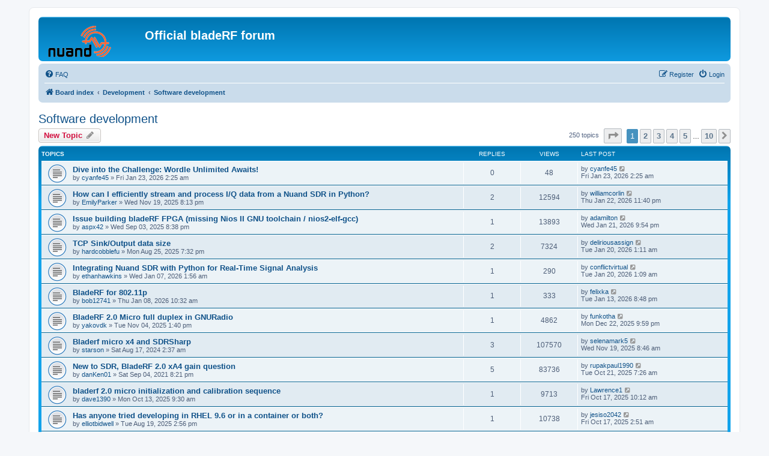

--- FILE ---
content_type: text/html; charset=UTF-8
request_url: https://nuand.com/forums/viewforum.php?f=5&sid=b8d750203032f07f285df9731aeb21d9
body_size: 8156
content:
<!DOCTYPE html>
<html dir="ltr" lang="en-gb">
<head>
<meta charset="utf-8" />
<meta http-equiv="X-UA-Compatible" content="IE=edge">
<meta name="viewport" content="width=device-width, initial-scale=1" />

<title>Software development - Official bladeRF forum</title>

	<link rel="alternate" type="application/atom+xml" title="Feed - Official bladeRF forum" href="/forums/app.php/feed?sid=07b800343c33c240631ed4bbfbe8b5e6">			<link rel="alternate" type="application/atom+xml" title="Feed - New Topics" href="/forums/app.php/feed/topics?sid=07b800343c33c240631ed4bbfbe8b5e6">		<link rel="alternate" type="application/atom+xml" title="Feed - Forum - Software development" href="/forums/app.php/feed/forum/5?sid=07b800343c33c240631ed4bbfbe8b5e6">		
	<link rel="canonical" href="https://nuand.com/forums/viewforum.php?f=5">

<!--
	phpBB style name: prosilver
	Based on style:   prosilver (this is the default phpBB3 style)
	Original author:  Tom Beddard ( http://www.subBlue.com/ )
	Modified by:
-->

<link href="./assets/css/font-awesome.min.css?assets_version=42" rel="stylesheet">
<link href="./styles/prosilver/theme/stylesheet.css?assets_version=42" rel="stylesheet">
<link href="./styles/prosilver/theme/en/stylesheet.css?assets_version=42" rel="stylesheet">




<!--[if lte IE 9]>
	<link href="./styles/prosilver/theme/tweaks.css?assets_version=42" rel="stylesheet">
<![endif]-->





</head>
<body id="phpbb" class="nojs notouch section-viewforum ltr ">


<div id="wrap" class="wrap">
	<a id="top" class="top-anchor" accesskey="t"></a>
	<div id="page-header">
		<div class="headerbar" role="banner">
					<div class="inner">

			<div id="site-description" class="site-description">
		<a id="logo" class="logo" href="./index.php?sid=07b800343c33c240631ed4bbfbe8b5e6" title="Board index">
					<span class="site_logo"></span>
				</a>
				<h1>Official bladeRF forum</h1>
				<p></p>
				<p class="skiplink"><a href="#start_here">Skip to content</a></p>
			</div>

									
			</div>
					</div>
				<div class="navbar" role="navigation">
	<div class="inner">

	<ul id="nav-main" class="nav-main linklist" role="menubar">

		<li id="quick-links" class="quick-links dropdown-container responsive-menu hidden" data-skip-responsive="true">
			<a href="#" class="dropdown-trigger">
				<i class="icon fa-bars fa-fw" aria-hidden="true"></i><span>Quick links</span>
			</a>
			<div class="dropdown">
				<div class="pointer"><div class="pointer-inner"></div></div>
				<ul class="dropdown-contents" role="menu">
					
					
										<li class="separator"></li>

									</ul>
			</div>
		</li>

				<li data-skip-responsive="true">
			<a href="/forums/app.php/help/faq?sid=07b800343c33c240631ed4bbfbe8b5e6" rel="help" title="Frequently Asked Questions" role="menuitem">
				<i class="icon fa-question-circle fa-fw" aria-hidden="true"></i><span>FAQ</span>
			</a>
		</li>
						
			<li class="rightside"  data-skip-responsive="true">
			<a href="./ucp.php?mode=login&amp;redirect=viewforum.php%3Ff%3D5&amp;sid=07b800343c33c240631ed4bbfbe8b5e6" title="Login" accesskey="x" role="menuitem">
				<i class="icon fa-power-off fa-fw" aria-hidden="true"></i><span>Login</span>
			</a>
		</li>
					<li class="rightside" data-skip-responsive="true">
				<a href="./ucp.php?mode=register&amp;sid=07b800343c33c240631ed4bbfbe8b5e6" role="menuitem">
					<i class="icon fa-pencil-square-o  fa-fw" aria-hidden="true"></i><span>Register</span>
				</a>
			</li>
						</ul>

	<ul id="nav-breadcrumbs" class="nav-breadcrumbs linklist navlinks" role="menubar">
				
		
		<li class="breadcrumbs" itemscope itemtype="https://schema.org/BreadcrumbList">

			
							<span class="crumb" itemtype="https://schema.org/ListItem" itemprop="itemListElement" itemscope><a itemprop="item" href="./index.php?sid=07b800343c33c240631ed4bbfbe8b5e6" accesskey="h" data-navbar-reference="index"><i class="icon fa-home fa-fw"></i><span itemprop="name">Board index</span></a><meta itemprop="position" content="1" /></span>

											
								<span class="crumb" itemtype="https://schema.org/ListItem" itemprop="itemListElement" itemscope data-forum-id="3"><a itemprop="item" href="./viewforum.php?f=3&amp;sid=07b800343c33c240631ed4bbfbe8b5e6"><span itemprop="name">Development</span></a><meta itemprop="position" content="2" /></span>
															
								<span class="crumb" itemtype="https://schema.org/ListItem" itemprop="itemListElement" itemscope data-forum-id="5"><a itemprop="item" href="./viewforum.php?f=5&amp;sid=07b800343c33c240631ed4bbfbe8b5e6"><span itemprop="name">Software development</span></a><meta itemprop="position" content="3" /></span>
							
					</li>

		
			</ul>

	</div>
</div>
	</div>

	
	<a id="start_here" class="anchor"></a>
	<div id="page-body" class="page-body" role="main">
		
		<h2 class="forum-title"><a href="./viewforum.php?f=5&amp;sid=07b800343c33c240631ed4bbfbe8b5e6">Software development</a></h2>
<div>
	<!-- NOTE: remove the style="display: none" when you want to have the forum description on the forum body -->
	<div style="display: none !important;">Discussions related to embedded firmware, driver, and user mode application software development<br /></div>	</div>



	<div class="action-bar bar-top">

				
		<a href="./posting.php?mode=post&amp;f=5&amp;sid=07b800343c33c240631ed4bbfbe8b5e6" class="button" title="Post a new topic">
							<span>New Topic</span> <i class="icon fa-pencil fa-fw" aria-hidden="true"></i>
					</a>
				
	
	<div class="pagination">
				250 topics
					<ul>
	<li class="dropdown-container dropdown-button-control dropdown-page-jump page-jump">
		<a class="button button-icon-only dropdown-trigger" href="#" title="Click to jump to page…" role="button"><i class="icon fa-level-down fa-rotate-270" aria-hidden="true"></i><span class="sr-only">Page <strong>1</strong> of <strong>10</strong></span></a>
		<div class="dropdown">
			<div class="pointer"><div class="pointer-inner"></div></div>
			<ul class="dropdown-contents">
				<li>Jump to page:</li>
				<li class="page-jump-form">
					<input type="number" name="page-number" min="1" max="999999" title="Enter the page number you wish to go to" class="inputbox tiny" data-per-page="25" data-base-url=".&#x2F;viewforum.php&#x3F;f&#x3D;5&amp;amp&#x3B;sid&#x3D;07b800343c33c240631ed4bbfbe8b5e6" data-start-name="start" />
					<input class="button2" value="Go" type="button" />
				</li>
			</ul>
		</div>
	</li>
		<li class="active"><span>1</span></li>
				<li><a class="button" href="./viewforum.php?f=5&amp;sid=07b800343c33c240631ed4bbfbe8b5e6&amp;start=25" role="button">2</a></li>
				<li><a class="button" href="./viewforum.php?f=5&amp;sid=07b800343c33c240631ed4bbfbe8b5e6&amp;start=50" role="button">3</a></li>
				<li><a class="button" href="./viewforum.php?f=5&amp;sid=07b800343c33c240631ed4bbfbe8b5e6&amp;start=75" role="button">4</a></li>
				<li><a class="button" href="./viewforum.php?f=5&amp;sid=07b800343c33c240631ed4bbfbe8b5e6&amp;start=100" role="button">5</a></li>
			<li class="ellipsis" role="separator"><span>…</span></li>
				<li><a class="button" href="./viewforum.php?f=5&amp;sid=07b800343c33c240631ed4bbfbe8b5e6&amp;start=225" role="button">10</a></li>
				<li class="arrow next"><a class="button button-icon-only" href="./viewforum.php?f=5&amp;sid=07b800343c33c240631ed4bbfbe8b5e6&amp;start=25" rel="next" role="button"><i class="icon fa-chevron-right fa-fw" aria-hidden="true"></i><span class="sr-only">Next</span></a></li>
	</ul>
			</div>

	</div>




	
			<div class="forumbg">
		<div class="inner">
		<ul class="topiclist">
			<li class="header">
				<dl class="row-item">
					<dt><div class="list-inner">Topics</div></dt>
					<dd class="posts">Replies</dd>
					<dd class="views">Views</dd>
					<dd class="lastpost"><span>Last post</span></dd>
				</dl>
			</li>
		</ul>
		<ul class="topiclist topics">
	
				<li class="row bg1">
						<dl class="row-item topic_read">
				<dt title="No unread posts">
										<div class="list-inner">
																		<a href="./viewtopic.php?t=13790&amp;sid=07b800343c33c240631ed4bbfbe8b5e6" class="topictitle">Dive into the Challenge: Wordle Unlimited Awaits!</a>																								<br />
						
												<div class="responsive-show" style="display: none;">
							Last post by <a href="./memberlist.php?mode=viewprofile&amp;u=14999&amp;sid=07b800343c33c240631ed4bbfbe8b5e6" class="username">cyanfe45</a> &laquo; <a href="./viewtopic.php?p=19981&amp;sid=07b800343c33c240631ed4bbfbe8b5e6#p19981" title="Go to last post"><time datetime="2026-01-23T09:25:18+00:00">Fri Jan 23, 2026 2:25 am</time></a>
													</div>
													
						<div class="topic-poster responsive-hide left-box">
																												by <a href="./memberlist.php?mode=viewprofile&amp;u=14999&amp;sid=07b800343c33c240631ed4bbfbe8b5e6" class="username">cyanfe45</a> &raquo; <time datetime="2026-01-23T09:25:18+00:00">Fri Jan 23, 2026 2:25 am</time>
																				</div>

						
											</div>
				</dt>
				<dd class="posts">0 <dfn>Replies</dfn></dd>
				<dd class="views">48 <dfn>Views</dfn></dd>
				<dd class="lastpost">
					<span><dfn>Last post </dfn>by <a href="./memberlist.php?mode=viewprofile&amp;u=14999&amp;sid=07b800343c33c240631ed4bbfbe8b5e6" class="username">cyanfe45</a>													<a href="./viewtopic.php?p=19981&amp;sid=07b800343c33c240631ed4bbfbe8b5e6#p19981" title="Go to last post">
								<i class="icon fa-external-link-square fa-fw icon-lightgray icon-md" aria-hidden="true"></i><span class="sr-only"></span>
							</a>
												<br /><time datetime="2026-01-23T09:25:18+00:00">Fri Jan 23, 2026 2:25 am</time>
					</span>
				</dd>
			</dl>
					</li>
		
	

	
	
				<li class="row bg2">
						<dl class="row-item topic_read">
				<dt title="No unread posts">
										<div class="list-inner">
																		<a href="./viewtopic.php?t=13769&amp;sid=07b800343c33c240631ed4bbfbe8b5e6" class="topictitle">How can I efficiently stream and process I/Q data from a Nuand SDR in Python?</a>																								<br />
						
												<div class="responsive-show" style="display: none;">
							Last post by <a href="./memberlist.php?mode=viewprofile&amp;u=14998&amp;sid=07b800343c33c240631ed4bbfbe8b5e6" class="username">williamcorlin</a> &laquo; <a href="./viewtopic.php?p=19980&amp;sid=07b800343c33c240631ed4bbfbe8b5e6#p19980" title="Go to last post"><time datetime="2026-01-23T06:40:44+00:00">Thu Jan 22, 2026 11:40 pm</time></a>
													</div>
														<span class="responsive-show left-box" style="display: none;">Replies: <strong>2</strong></span>
													
						<div class="topic-poster responsive-hide left-box">
																												by <a href="./memberlist.php?mode=viewprofile&amp;u=14878&amp;sid=07b800343c33c240631ed4bbfbe8b5e6" class="username">EmilyParker</a> &raquo; <time datetime="2025-11-20T03:13:00+00:00">Wed Nov 19, 2025 8:13 pm</time>
																				</div>

						
											</div>
				</dt>
				<dd class="posts">2 <dfn>Replies</dfn></dd>
				<dd class="views">12594 <dfn>Views</dfn></dd>
				<dd class="lastpost">
					<span><dfn>Last post </dfn>by <a href="./memberlist.php?mode=viewprofile&amp;u=14998&amp;sid=07b800343c33c240631ed4bbfbe8b5e6" class="username">williamcorlin</a>													<a href="./viewtopic.php?p=19980&amp;sid=07b800343c33c240631ed4bbfbe8b5e6#p19980" title="Go to last post">
								<i class="icon fa-external-link-square fa-fw icon-lightgray icon-md" aria-hidden="true"></i><span class="sr-only"></span>
							</a>
												<br /><time datetime="2026-01-23T06:40:44+00:00">Thu Jan 22, 2026 11:40 pm</time>
					</span>
				</dd>
			</dl>
					</li>
		
	

	
	
				<li class="row bg1">
						<dl class="row-item topic_read">
				<dt title="No unread posts">
										<div class="list-inner">
																		<a href="./viewtopic.php?t=13736&amp;sid=07b800343c33c240631ed4bbfbe8b5e6" class="topictitle">Issue building bladeRF FPGA (missing Nios II GNU toolchain / nios2-elf-gcc)</a>																								<br />
						
												<div class="responsive-show" style="display: none;">
							Last post by <a href="./memberlist.php?mode=viewprofile&amp;u=14994&amp;sid=07b800343c33c240631ed4bbfbe8b5e6" class="username">adamilton</a> &laquo; <a href="./viewtopic.php?p=19976&amp;sid=07b800343c33c240631ed4bbfbe8b5e6#p19976" title="Go to last post"><time datetime="2026-01-22T04:54:07+00:00">Wed Jan 21, 2026 9:54 pm</time></a>
													</div>
														<span class="responsive-show left-box" style="display: none;">Replies: <strong>1</strong></span>
													
						<div class="topic-poster responsive-hide left-box">
																												by <a href="./memberlist.php?mode=viewprofile&amp;u=14735&amp;sid=07b800343c33c240631ed4bbfbe8b5e6" class="username">aspx42</a> &raquo; <time datetime="2025-09-04T03:38:22+00:00">Wed Sep 03, 2025 8:38 pm</time>
																				</div>

						
											</div>
				</dt>
				<dd class="posts">1 <dfn>Replies</dfn></dd>
				<dd class="views">13893 <dfn>Views</dfn></dd>
				<dd class="lastpost">
					<span><dfn>Last post </dfn>by <a href="./memberlist.php?mode=viewprofile&amp;u=14994&amp;sid=07b800343c33c240631ed4bbfbe8b5e6" class="username">adamilton</a>													<a href="./viewtopic.php?p=19976&amp;sid=07b800343c33c240631ed4bbfbe8b5e6#p19976" title="Go to last post">
								<i class="icon fa-external-link-square fa-fw icon-lightgray icon-md" aria-hidden="true"></i><span class="sr-only"></span>
							</a>
												<br /><time datetime="2026-01-22T04:54:07+00:00">Wed Jan 21, 2026 9:54 pm</time>
					</span>
				</dd>
			</dl>
					</li>
		
	

	
	
				<li class="row bg2">
						<dl class="row-item topic_read">
				<dt title="No unread posts">
										<div class="list-inner">
																		<a href="./viewtopic.php?t=13730&amp;sid=07b800343c33c240631ed4bbfbe8b5e6" class="topictitle">TCP Sink/Output data size</a>																								<br />
						
												<div class="responsive-show" style="display: none;">
							Last post by <a href="./memberlist.php?mode=viewprofile&amp;u=14986&amp;sid=07b800343c33c240631ed4bbfbe8b5e6" class="username">deliriousassign</a> &laquo; <a href="./viewtopic.php?p=19969&amp;sid=07b800343c33c240631ed4bbfbe8b5e6#p19969" title="Go to last post"><time datetime="2026-01-20T08:11:11+00:00">Tue Jan 20, 2026 1:11 am</time></a>
													</div>
														<span class="responsive-show left-box" style="display: none;">Replies: <strong>2</strong></span>
													
						<div class="topic-poster responsive-hide left-box">
																												by <a href="./memberlist.php?mode=viewprofile&amp;u=14715&amp;sid=07b800343c33c240631ed4bbfbe8b5e6" class="username">hardcobblefu</a> &raquo; <time datetime="2025-08-26T02:32:59+00:00">Mon Aug 25, 2025 7:32 pm</time>
																				</div>

						
											</div>
				</dt>
				<dd class="posts">2 <dfn>Replies</dfn></dd>
				<dd class="views">7324 <dfn>Views</dfn></dd>
				<dd class="lastpost">
					<span><dfn>Last post </dfn>by <a href="./memberlist.php?mode=viewprofile&amp;u=14986&amp;sid=07b800343c33c240631ed4bbfbe8b5e6" class="username">deliriousassign</a>													<a href="./viewtopic.php?p=19969&amp;sid=07b800343c33c240631ed4bbfbe8b5e6#p19969" title="Go to last post">
								<i class="icon fa-external-link-square fa-fw icon-lightgray icon-md" aria-hidden="true"></i><span class="sr-only"></span>
							</a>
												<br /><time datetime="2026-01-20T08:11:11+00:00">Tue Jan 20, 2026 1:11 am</time>
					</span>
				</dd>
			</dl>
					</li>
		
	

	
	
				<li class="row bg1">
						<dl class="row-item topic_read">
				<dt title="No unread posts">
										<div class="list-inner">
																		<a href="./viewtopic.php?t=13781&amp;sid=07b800343c33c240631ed4bbfbe8b5e6" class="topictitle">Integrating Nuand SDR with Python for Real-Time Signal Analysis</a>																								<br />
						
												<div class="responsive-show" style="display: none;">
							Last post by <a href="./memberlist.php?mode=viewprofile&amp;u=14985&amp;sid=07b800343c33c240631ed4bbfbe8b5e6" class="username">conflictvirtual</a> &laquo; <a href="./viewtopic.php?p=19968&amp;sid=07b800343c33c240631ed4bbfbe8b5e6#p19968" title="Go to last post"><time datetime="2026-01-20T08:09:59+00:00">Tue Jan 20, 2026 1:09 am</time></a>
													</div>
														<span class="responsive-show left-box" style="display: none;">Replies: <strong>1</strong></span>
													
						<div class="topic-poster responsive-hide left-box">
																												by <a href="./memberlist.php?mode=viewprofile&amp;u=14954&amp;sid=07b800343c33c240631ed4bbfbe8b5e6" class="username">ethanhawkins</a> &raquo; <time datetime="2026-01-07T08:56:37+00:00">Wed Jan 07, 2026 1:56 am</time>
																				</div>

						
											</div>
				</dt>
				<dd class="posts">1 <dfn>Replies</dfn></dd>
				<dd class="views">290 <dfn>Views</dfn></dd>
				<dd class="lastpost">
					<span><dfn>Last post </dfn>by <a href="./memberlist.php?mode=viewprofile&amp;u=14985&amp;sid=07b800343c33c240631ed4bbfbe8b5e6" class="username">conflictvirtual</a>													<a href="./viewtopic.php?p=19968&amp;sid=07b800343c33c240631ed4bbfbe8b5e6#p19968" title="Go to last post">
								<i class="icon fa-external-link-square fa-fw icon-lightgray icon-md" aria-hidden="true"></i><span class="sr-only"></span>
							</a>
												<br /><time datetime="2026-01-20T08:09:59+00:00">Tue Jan 20, 2026 1:09 am</time>
					</span>
				</dd>
			</dl>
					</li>
		
	

	
	
				<li class="row bg2">
						<dl class="row-item topic_read">
				<dt title="No unread posts">
										<div class="list-inner">
																		<a href="./viewtopic.php?t=13782&amp;sid=07b800343c33c240631ed4bbfbe8b5e6" class="topictitle">BladeRF for 802.11p</a>																								<br />
						
												<div class="responsive-show" style="display: none;">
							Last post by <a href="./memberlist.php?mode=viewprofile&amp;u=14969&amp;sid=07b800343c33c240631ed4bbfbe8b5e6" class="username">felixka</a> &laquo; <a href="./viewtopic.php?p=19954&amp;sid=07b800343c33c240631ed4bbfbe8b5e6#p19954" title="Go to last post"><time datetime="2026-01-14T03:48:15+00:00">Tue Jan 13, 2026 8:48 pm</time></a>
													</div>
														<span class="responsive-show left-box" style="display: none;">Replies: <strong>1</strong></span>
													
						<div class="topic-poster responsive-hide left-box">
																												by <a href="./memberlist.php?mode=viewprofile&amp;u=14957&amp;sid=07b800343c33c240631ed4bbfbe8b5e6" class="username">bob12741</a> &raquo; <time datetime="2026-01-08T17:32:04+00:00">Thu Jan 08, 2026 10:32 am</time>
																				</div>

						
											</div>
				</dt>
				<dd class="posts">1 <dfn>Replies</dfn></dd>
				<dd class="views">333 <dfn>Views</dfn></dd>
				<dd class="lastpost">
					<span><dfn>Last post </dfn>by <a href="./memberlist.php?mode=viewprofile&amp;u=14969&amp;sid=07b800343c33c240631ed4bbfbe8b5e6" class="username">felixka</a>													<a href="./viewtopic.php?p=19954&amp;sid=07b800343c33c240631ed4bbfbe8b5e6#p19954" title="Go to last post">
								<i class="icon fa-external-link-square fa-fw icon-lightgray icon-md" aria-hidden="true"></i><span class="sr-only"></span>
							</a>
												<br /><time datetime="2026-01-14T03:48:15+00:00">Tue Jan 13, 2026 8:48 pm</time>
					</span>
				</dd>
			</dl>
					</li>
		
	

	
	
				<li class="row bg1">
						<dl class="row-item topic_read">
				<dt title="No unread posts">
										<div class="list-inner">
																		<a href="./viewtopic.php?t=13763&amp;sid=07b800343c33c240631ed4bbfbe8b5e6" class="topictitle">BladeRF 2.0 Micro full duplex in GNURadio</a>																								<br />
						
												<div class="responsive-show" style="display: none;">
							Last post by <a href="./memberlist.php?mode=viewprofile&amp;u=14937&amp;sid=07b800343c33c240631ed4bbfbe8b5e6" class="username">funkotha</a> &laquo; <a href="./viewtopic.php?p=19929&amp;sid=07b800343c33c240631ed4bbfbe8b5e6#p19929" title="Go to last post"><time datetime="2025-12-23T04:59:00+00:00">Mon Dec 22, 2025 9:59 pm</time></a>
													</div>
														<span class="responsive-show left-box" style="display: none;">Replies: <strong>1</strong></span>
													
						<div class="topic-poster responsive-hide left-box">
																												by <a href="./memberlist.php?mode=viewprofile&amp;u=14853&amp;sid=07b800343c33c240631ed4bbfbe8b5e6" class="username">yakovdk</a> &raquo; <time datetime="2025-11-04T20:40:43+00:00">Tue Nov 04, 2025 1:40 pm</time>
																				</div>

						
											</div>
				</dt>
				<dd class="posts">1 <dfn>Replies</dfn></dd>
				<dd class="views">4862 <dfn>Views</dfn></dd>
				<dd class="lastpost">
					<span><dfn>Last post </dfn>by <a href="./memberlist.php?mode=viewprofile&amp;u=14937&amp;sid=07b800343c33c240631ed4bbfbe8b5e6" class="username">funkotha</a>													<a href="./viewtopic.php?p=19929&amp;sid=07b800343c33c240631ed4bbfbe8b5e6#p19929" title="Go to last post">
								<i class="icon fa-external-link-square fa-fw icon-lightgray icon-md" aria-hidden="true"></i><span class="sr-only"></span>
							</a>
												<br /><time datetime="2025-12-23T04:59:00+00:00">Mon Dec 22, 2025 9:59 pm</time>
					</span>
				</dd>
			</dl>
					</li>
		
	

	
	
				<li class="row bg2">
						<dl class="row-item topic_read">
				<dt title="No unread posts">
										<div class="list-inner">
																		<a href="./viewtopic.php?t=13359&amp;sid=07b800343c33c240631ed4bbfbe8b5e6" class="topictitle">Bladerf micro x4 and SDRSharp</a>																								<br />
						
												<div class="responsive-show" style="display: none;">
							Last post by <a href="./memberlist.php?mode=viewprofile&amp;u=14876&amp;sid=07b800343c33c240631ed4bbfbe8b5e6" class="username">selenamark5</a> &laquo; <a href="./viewtopic.php?p=19867&amp;sid=07b800343c33c240631ed4bbfbe8b5e6#p19867" title="Go to last post"><time datetime="2025-11-19T15:46:57+00:00">Wed Nov 19, 2025 8:46 am</time></a>
													</div>
														<span class="responsive-show left-box" style="display: none;">Replies: <strong>3</strong></span>
													
						<div class="topic-poster responsive-hide left-box">
																												by <a href="./memberlist.php?mode=viewprofile&amp;u=11200&amp;sid=07b800343c33c240631ed4bbfbe8b5e6" class="username">starson</a> &raquo; <time datetime="2024-08-17T09:37:06+00:00">Sat Aug 17, 2024 2:37 am</time>
																				</div>

						
											</div>
				</dt>
				<dd class="posts">3 <dfn>Replies</dfn></dd>
				<dd class="views">107570 <dfn>Views</dfn></dd>
				<dd class="lastpost">
					<span><dfn>Last post </dfn>by <a href="./memberlist.php?mode=viewprofile&amp;u=14876&amp;sid=07b800343c33c240631ed4bbfbe8b5e6" class="username">selenamark5</a>													<a href="./viewtopic.php?p=19867&amp;sid=07b800343c33c240631ed4bbfbe8b5e6#p19867" title="Go to last post">
								<i class="icon fa-external-link-square fa-fw icon-lightgray icon-md" aria-hidden="true"></i><span class="sr-only"></span>
							</a>
												<br /><time datetime="2025-11-19T15:46:57+00:00">Wed Nov 19, 2025 8:46 am</time>
					</span>
				</dd>
			</dl>
					</li>
		
	

	
	
				<li class="row bg1">
						<dl class="row-item topic_read">
				<dt title="No unread posts">
										<div class="list-inner">
																		<a href="./viewtopic.php?t=12862&amp;sid=07b800343c33c240631ed4bbfbe8b5e6" class="topictitle">New to SDR, BladeRF 2.0 xA4 gain question</a>																								<br />
						
												<div class="responsive-show" style="display: none;">
							Last post by <a href="./memberlist.php?mode=viewprofile&amp;u=14834&amp;sid=07b800343c33c240631ed4bbfbe8b5e6" class="username">rupakpaul1990</a> &laquo; <a href="./viewtopic.php?p=19825&amp;sid=07b800343c33c240631ed4bbfbe8b5e6#p19825" title="Go to last post"><time datetime="2025-10-21T14:26:05+00:00">Tue Oct 21, 2025 7:26 am</time></a>
													</div>
														<span class="responsive-show left-box" style="display: none;">Replies: <strong>5</strong></span>
													
						<div class="topic-poster responsive-hide left-box">
																												by <a href="./memberlist.php?mode=viewprofile&amp;u=10096&amp;sid=07b800343c33c240631ed4bbfbe8b5e6" class="username">danKen01</a> &raquo; <time datetime="2021-09-05T03:21:19+00:00">Sat Sep 04, 2021 8:21 pm</time>
																				</div>

						
											</div>
				</dt>
				<dd class="posts">5 <dfn>Replies</dfn></dd>
				<dd class="views">83736 <dfn>Views</dfn></dd>
				<dd class="lastpost">
					<span><dfn>Last post </dfn>by <a href="./memberlist.php?mode=viewprofile&amp;u=14834&amp;sid=07b800343c33c240631ed4bbfbe8b5e6" class="username">rupakpaul1990</a>													<a href="./viewtopic.php?p=19825&amp;sid=07b800343c33c240631ed4bbfbe8b5e6#p19825" title="Go to last post">
								<i class="icon fa-external-link-square fa-fw icon-lightgray icon-md" aria-hidden="true"></i><span class="sr-only"></span>
							</a>
												<br /><time datetime="2025-10-21T14:26:05+00:00">Tue Oct 21, 2025 7:26 am</time>
					</span>
				</dd>
			</dl>
					</li>
		
	

	
	
				<li class="row bg2">
						<dl class="row-item topic_read">
				<dt title="No unread posts">
										<div class="list-inner">
																		<a href="./viewtopic.php?t=13754&amp;sid=07b800343c33c240631ed4bbfbe8b5e6" class="topictitle">bladerf 2.0 micro initialization and calibration sequence</a>																								<br />
						
												<div class="responsive-show" style="display: none;">
							Last post by <a href="./memberlist.php?mode=viewprofile&amp;u=14754&amp;sid=07b800343c33c240631ed4bbfbe8b5e6" class="username">Lawrence1</a> &laquo; <a href="./viewtopic.php?p=19817&amp;sid=07b800343c33c240631ed4bbfbe8b5e6#p19817" title="Go to last post"><time datetime="2025-10-17T17:12:05+00:00">Fri Oct 17, 2025 10:12 am</time></a>
													</div>
														<span class="responsive-show left-box" style="display: none;">Replies: <strong>1</strong></span>
													
						<div class="topic-poster responsive-hide left-box">
																												by <a href="./memberlist.php?mode=viewprofile&amp;u=14806&amp;sid=07b800343c33c240631ed4bbfbe8b5e6" class="username">dave1390</a> &raquo; <time datetime="2025-10-13T16:30:19+00:00">Mon Oct 13, 2025 9:30 am</time>
																				</div>

						
											</div>
				</dt>
				<dd class="posts">1 <dfn>Replies</dfn></dd>
				<dd class="views">9713 <dfn>Views</dfn></dd>
				<dd class="lastpost">
					<span><dfn>Last post </dfn>by <a href="./memberlist.php?mode=viewprofile&amp;u=14754&amp;sid=07b800343c33c240631ed4bbfbe8b5e6" class="username">Lawrence1</a>													<a href="./viewtopic.php?p=19817&amp;sid=07b800343c33c240631ed4bbfbe8b5e6#p19817" title="Go to last post">
								<i class="icon fa-external-link-square fa-fw icon-lightgray icon-md" aria-hidden="true"></i><span class="sr-only"></span>
							</a>
												<br /><time datetime="2025-10-17T17:12:05+00:00">Fri Oct 17, 2025 10:12 am</time>
					</span>
				</dd>
			</dl>
					</li>
		
	

	
	
				<li class="row bg1">
						<dl class="row-item topic_read">
				<dt title="No unread posts">
										<div class="list-inner">
																		<a href="./viewtopic.php?t=13716&amp;sid=07b800343c33c240631ed4bbfbe8b5e6" class="topictitle">Has anyone tried developing in RHEL 9.6 or in a container or both?</a>																								<br />
						
												<div class="responsive-show" style="display: none;">
							Last post by <a href="./memberlist.php?mode=viewprofile&amp;u=14828&amp;sid=07b800343c33c240631ed4bbfbe8b5e6" class="username">jesiso2042</a> &laquo; <a href="./viewtopic.php?p=19816&amp;sid=07b800343c33c240631ed4bbfbe8b5e6#p19816" title="Go to last post"><time datetime="2025-10-17T09:51:47+00:00">Fri Oct 17, 2025 2:51 am</time></a>
													</div>
														<span class="responsive-show left-box" style="display: none;">Replies: <strong>1</strong></span>
													
						<div class="topic-poster responsive-hide left-box">
																												by <a href="./memberlist.php?mode=viewprofile&amp;u=14694&amp;sid=07b800343c33c240631ed4bbfbe8b5e6" class="username">elliotbidwell</a> &raquo; <time datetime="2025-08-19T21:56:31+00:00">Tue Aug 19, 2025 2:56 pm</time>
																				</div>

						
											</div>
				</dt>
				<dd class="posts">1 <dfn>Replies</dfn></dd>
				<dd class="views">10738 <dfn>Views</dfn></dd>
				<dd class="lastpost">
					<span><dfn>Last post </dfn>by <a href="./memberlist.php?mode=viewprofile&amp;u=14828&amp;sid=07b800343c33c240631ed4bbfbe8b5e6" class="username">jesiso2042</a>													<a href="./viewtopic.php?p=19816&amp;sid=07b800343c33c240631ed4bbfbe8b5e6#p19816" title="Go to last post">
								<i class="icon fa-external-link-square fa-fw icon-lightgray icon-md" aria-hidden="true"></i><span class="sr-only"></span>
							</a>
												<br /><time datetime="2025-10-17T09:51:47+00:00">Fri Oct 17, 2025 2:51 am</time>
					</span>
				</dd>
			</dl>
					</li>
		
	

	
	
				<li class="row bg2">
						<dl class="row-item topic_read">
				<dt title="No unread posts">
										<div class="list-inner">
																		<a href="./viewtopic.php?t=13050&amp;sid=07b800343c33c240631ed4bbfbe8b5e6" class="topictitle">bladeRF 2.0 micro: FPGA build flow on Windows</a>																								<br />
						
												<div class="responsive-show" style="display: none;">
							Last post by <a href="./memberlist.php?mode=viewprofile&amp;u=14777&amp;sid=07b800343c33c240631ed4bbfbe8b5e6" class="username">dehofa</a> &laquo; <a href="./viewtopic.php?p=19763&amp;sid=07b800343c33c240631ed4bbfbe8b5e6#p19763" title="Go to last post"><time datetime="2025-09-18T03:11:54+00:00">Wed Sep 17, 2025 8:11 pm</time></a>
													</div>
														<span class="responsive-show left-box" style="display: none;">Replies: <strong>4</strong></span>
													
						<div class="topic-poster responsive-hide left-box">
																												by <a href="./memberlist.php?mode=viewprofile&amp;u=10451&amp;sid=07b800343c33c240631ed4bbfbe8b5e6" class="username">HB9TVB</a> &raquo; <time datetime="2023-03-23T15:26:05+00:00">Thu Mar 23, 2023 8:26 am</time>
																				</div>

						
											</div>
				</dt>
				<dd class="posts">4 <dfn>Replies</dfn></dd>
				<dd class="views">44905 <dfn>Views</dfn></dd>
				<dd class="lastpost">
					<span><dfn>Last post </dfn>by <a href="./memberlist.php?mode=viewprofile&amp;u=14777&amp;sid=07b800343c33c240631ed4bbfbe8b5e6" class="username">dehofa</a>													<a href="./viewtopic.php?p=19763&amp;sid=07b800343c33c240631ed4bbfbe8b5e6#p19763" title="Go to last post">
								<i class="icon fa-external-link-square fa-fw icon-lightgray icon-md" aria-hidden="true"></i><span class="sr-only"></span>
							</a>
												<br /><time datetime="2025-09-18T03:11:54+00:00">Wed Sep 17, 2025 8:11 pm</time>
					</span>
				</dd>
			</dl>
					</li>
		
	

	
	
				<li class="row bg1">
						<dl class="row-item topic_read">
				<dt title="No unread posts">
										<div class="list-inner">
																		<a href="./viewtopic.php?t=13661&amp;sid=07b800343c33c240631ed4bbfbe8b5e6" class="topictitle">Transmit the same signal through both TX ports</a>																								<br />
						
												<div class="responsive-show" style="display: none;">
							Last post by <a href="./memberlist.php?mode=viewprofile&amp;u=14695&amp;sid=07b800343c33c240631ed4bbfbe8b5e6" class="username">soliane</a> &laquo; <a href="./viewtopic.php?p=19657&amp;sid=07b800343c33c240631ed4bbfbe8b5e6#p19657" title="Go to last post"><time datetime="2025-08-20T04:09:39+00:00">Tue Aug 19, 2025 9:09 pm</time></a>
													</div>
														<span class="responsive-show left-box" style="display: none;">Replies: <strong>1</strong></span>
													
						<div class="topic-poster responsive-hide left-box">
																												by <a href="./memberlist.php?mode=viewprofile&amp;u=10562&amp;sid=07b800343c33c240631ed4bbfbe8b5e6" class="username">TheGribble</a> &raquo; <time datetime="2025-03-17T17:59:41+00:00">Mon Mar 17, 2025 10:59 am</time>
																				</div>

						
											</div>
				</dt>
				<dd class="posts">1 <dfn>Replies</dfn></dd>
				<dd class="views">112386 <dfn>Views</dfn></dd>
				<dd class="lastpost">
					<span><dfn>Last post </dfn>by <a href="./memberlist.php?mode=viewprofile&amp;u=14695&amp;sid=07b800343c33c240631ed4bbfbe8b5e6" class="username">soliane</a>													<a href="./viewtopic.php?p=19657&amp;sid=07b800343c33c240631ed4bbfbe8b5e6#p19657" title="Go to last post">
								<i class="icon fa-external-link-square fa-fw icon-lightgray icon-md" aria-hidden="true"></i><span class="sr-only"></span>
							</a>
												<br /><time datetime="2025-08-20T04:09:39+00:00">Tue Aug 19, 2025 9:09 pm</time>
					</span>
				</dd>
			</dl>
					</li>
		
	

	
	
				<li class="row bg2">
						<dl class="row-item topic_read">
				<dt title="No unread posts">
										<div class="list-inner">
																		<a href="./viewtopic.php?t=13682&amp;sid=07b800343c33c240631ed4bbfbe8b5e6" class="topictitle">Feasibility of Using bladeRF 2.0 micro xA9 for 20 MHz Wi-Fi Reception and TDOA/PDOA Direction Finding</a>																								<br />
						
												<div class="responsive-show" style="display: none;">
							Last post by <a href="./memberlist.php?mode=viewprofile&amp;u=14653&amp;sid=07b800343c33c240631ed4bbfbe8b5e6" class="username">6K5EUQ</a> &laquo; <a href="./viewtopic.php?p=19612&amp;sid=07b800343c33c240631ed4bbfbe8b5e6#p19612" title="Go to last post"><time datetime="2025-08-13T07:14:47+00:00">Wed Aug 13, 2025 12:14 am</time></a>
													</div>
													
						<div class="topic-poster responsive-hide left-box">
																												by <a href="./memberlist.php?mode=viewprofile&amp;u=14653&amp;sid=07b800343c33c240631ed4bbfbe8b5e6" class="username">6K5EUQ</a> &raquo; <time datetime="2025-08-13T07:14:47+00:00">Wed Aug 13, 2025 12:14 am</time>
																				</div>

						
											</div>
				</dt>
				<dd class="posts">0 <dfn>Replies</dfn></dd>
				<dd class="views">9543 <dfn>Views</dfn></dd>
				<dd class="lastpost">
					<span><dfn>Last post </dfn>by <a href="./memberlist.php?mode=viewprofile&amp;u=14653&amp;sid=07b800343c33c240631ed4bbfbe8b5e6" class="username">6K5EUQ</a>													<a href="./viewtopic.php?p=19612&amp;sid=07b800343c33c240631ed4bbfbe8b5e6#p19612" title="Go to last post">
								<i class="icon fa-external-link-square fa-fw icon-lightgray icon-md" aria-hidden="true"></i><span class="sr-only"></span>
							</a>
												<br /><time datetime="2025-08-13T07:14:47+00:00">Wed Aug 13, 2025 12:14 am</time>
					</span>
				</dd>
			</dl>
					</li>
		
	

	
	
				<li class="row bg1">
						<dl class="row-item topic_read">
				<dt title="No unread posts">
										<div class="list-inner">
																		<a href="./viewtopic.php?t=13641&amp;sid=07b800343c33c240631ed4bbfbe8b5e6" class="topictitle">libbladerf java port - sdrtrunk</a>																								<br />
						
												<div class="responsive-show" style="display: none;">
							Last post by <a href="./memberlist.php?mode=viewprofile&amp;u=11270&amp;sid=07b800343c33c240631ed4bbfbe8b5e6" class="username">routesmuth</a> &laquo; <a href="./viewtopic.php?p=19573&amp;sid=07b800343c33c240631ed4bbfbe8b5e6#p19573" title="Go to last post"><time datetime="2025-07-24T10:02:04+00:00">Thu Jul 24, 2025 3:02 am</time></a>
													</div>
														<span class="responsive-show left-box" style="display: none;">Replies: <strong>1</strong></span>
													
						<div class="topic-poster responsive-hide left-box">
																												by <a href="./memberlist.php?mode=viewprofile&amp;u=11914&amp;sid=07b800343c33c240631ed4bbfbe8b5e6" class="username">l0g</a> &raquo; <time datetime="2025-01-29T00:32:39+00:00">Tue Jan 28, 2025 5:32 pm</time>
																				</div>

						
											</div>
				</dt>
				<dd class="posts">1 <dfn>Replies</dfn></dd>
				<dd class="views">81623 <dfn>Views</dfn></dd>
				<dd class="lastpost">
					<span><dfn>Last post </dfn>by <a href="./memberlist.php?mode=viewprofile&amp;u=11270&amp;sid=07b800343c33c240631ed4bbfbe8b5e6" class="username">routesmuth</a>													<a href="./viewtopic.php?p=19573&amp;sid=07b800343c33c240631ed4bbfbe8b5e6#p19573" title="Go to last post">
								<i class="icon fa-external-link-square fa-fw icon-lightgray icon-md" aria-hidden="true"></i><span class="sr-only"></span>
							</a>
												<br /><time datetime="2025-07-24T10:02:04+00:00">Thu Jul 24, 2025 3:02 am</time>
					</span>
				</dd>
			</dl>
					</li>
		
	

	
	
				<li class="row bg2">
						<dl class="row-item topic_read">
				<dt title="No unread posts">
										<div class="list-inner">
																		<a href="./viewtopic.php?t=13251&amp;sid=07b800343c33c240631ed4bbfbe8b5e6" class="topictitle">Bladerf micro phase coherency for 4 channel coherent reception</a>																								<br />
						
												<div class="responsive-show" style="display: none;">
							Last post by <a href="./memberlist.php?mode=viewprofile&amp;u=11640&amp;sid=07b800343c33c240631ed4bbfbe8b5e6" class="username">Archibald</a> &laquo; <a href="./viewtopic.php?p=19569&amp;sid=07b800343c33c240631ed4bbfbe8b5e6#p19569" title="Go to last post"><time datetime="2025-07-08T07:22:37+00:00">Tue Jul 08, 2025 12:22 am</time></a>
													</div>
														<span class="responsive-show left-box" style="display: none;">Replies: <strong>4</strong></span>
													
						<div class="topic-poster responsive-hide left-box">
																												by <a href="./memberlist.php?mode=viewprofile&amp;u=10671&amp;sid=07b800343c33c240631ed4bbfbe8b5e6" class="username">venky0108</a> &raquo; <time datetime="2024-04-18T13:30:00+00:00">Thu Apr 18, 2024 6:30 am</time>
																				</div>

						
											</div>
				</dt>
				<dd class="posts">4 <dfn>Replies</dfn></dd>
				<dd class="views">73108 <dfn>Views</dfn></dd>
				<dd class="lastpost">
					<span><dfn>Last post </dfn>by <a href="./memberlist.php?mode=viewprofile&amp;u=11640&amp;sid=07b800343c33c240631ed4bbfbe8b5e6" class="username">Archibald</a>													<a href="./viewtopic.php?p=19569&amp;sid=07b800343c33c240631ed4bbfbe8b5e6#p19569" title="Go to last post">
								<i class="icon fa-external-link-square fa-fw icon-lightgray icon-md" aria-hidden="true"></i><span class="sr-only"></span>
							</a>
												<br /><time datetime="2025-07-08T07:22:37+00:00">Tue Jul 08, 2025 12:22 am</time>
					</span>
				</dd>
			</dl>
					</li>
		
	

	
	
				<li class="row bg1">
						<dl class="row-item topic_read">
				<dt title="No unread posts">
										<div class="list-inner">
																		<a href="./viewtopic.php?t=12877&amp;sid=07b800343c33c240631ed4bbfbe8b5e6" class="topictitle">increasing FPGA retune size</a>																								<br />
						
												<div class="responsive-show" style="display: none;">
							Last post by <a href="./memberlist.php?mode=viewprofile&amp;u=10110&amp;sid=07b800343c33c240631ed4bbfbe8b5e6" class="username">dritory</a> &laquo; <a href="./viewtopic.php?p=19492&amp;sid=07b800343c33c240631ed4bbfbe8b5e6#p19492" title="Go to last post"><time datetime="2025-01-14T14:21:23+00:00">Tue Jan 14, 2025 7:21 am</time></a>
													</div>
														<span class="responsive-show left-box" style="display: none;">Replies: <strong>1</strong></span>
													
						<div class="topic-poster responsive-hide left-box">
																												by <a href="./memberlist.php?mode=viewprofile&amp;u=10110&amp;sid=07b800343c33c240631ed4bbfbe8b5e6" class="username">dritory</a> &raquo; <time datetime="2022-01-11T10:33:53+00:00">Tue Jan 11, 2022 3:33 am</time>
																				</div>

						
											</div>
				</dt>
				<dd class="posts">1 <dfn>Replies</dfn></dd>
				<dd class="views">43807 <dfn>Views</dfn></dd>
				<dd class="lastpost">
					<span><dfn>Last post </dfn>by <a href="./memberlist.php?mode=viewprofile&amp;u=10110&amp;sid=07b800343c33c240631ed4bbfbe8b5e6" class="username">dritory</a>													<a href="./viewtopic.php?p=19492&amp;sid=07b800343c33c240631ed4bbfbe8b5e6#p19492" title="Go to last post">
								<i class="icon fa-external-link-square fa-fw icon-lightgray icon-md" aria-hidden="true"></i><span class="sr-only"></span>
							</a>
												<br /><time datetime="2025-01-14T14:21:23+00:00">Tue Jan 14, 2025 7:21 am</time>
					</span>
				</dd>
			</dl>
					</li>
		
	

	
	
				<li class="row bg2">
						<dl class="row-item topic_read">
				<dt title="No unread posts">
										<div class="list-inner">
																		<a href="./viewtopic.php?t=9801&amp;sid=07b800343c33c240631ed4bbfbe8b5e6" class="topictitle">Help with 2x2 MIMO on MATLAB/Simulink</a>																								<br />
						
												<div class="responsive-show" style="display: none;">
							Last post by <a href="./memberlist.php?mode=viewprofile&amp;u=10851&amp;sid=07b800343c33c240631ed4bbfbe8b5e6" class="username">amorapotter</a> &laquo; <a href="./viewtopic.php?p=19486&amp;sid=07b800343c33c240631ed4bbfbe8b5e6#p19486" title="Go to last post"><time datetime="2025-01-04T03:46:22+00:00">Fri Jan 03, 2025 8:46 pm</time></a>
													</div>
														<span class="responsive-show left-box" style="display: none;">Replies: <strong>4</strong></span>
													
						<div class="topic-poster responsive-hide left-box">
																												by <a href="./memberlist.php?mode=viewprofile&amp;u=8244&amp;sid=07b800343c33c240631ed4bbfbe8b5e6" class="username">Jose.Amador95</a> &raquo; <time datetime="2020-07-21T21:01:28+00:00">Tue Jul 21, 2020 2:01 pm</time>
																				</div>

						
											</div>
				</dt>
				<dd class="posts">4 <dfn>Replies</dfn></dd>
				<dd class="views">124018 <dfn>Views</dfn></dd>
				<dd class="lastpost">
					<span><dfn>Last post </dfn>by <a href="./memberlist.php?mode=viewprofile&amp;u=10851&amp;sid=07b800343c33c240631ed4bbfbe8b5e6" class="username">amorapotter</a>													<a href="./viewtopic.php?p=19486&amp;sid=07b800343c33c240631ed4bbfbe8b5e6#p19486" title="Go to last post">
								<i class="icon fa-external-link-square fa-fw icon-lightgray icon-md" aria-hidden="true"></i><span class="sr-only"></span>
							</a>
												<br /><time datetime="2025-01-04T03:46:22+00:00">Fri Jan 03, 2025 8:46 pm</time>
					</span>
				</dd>
			</dl>
					</li>
		
	

	
	
				<li class="row bg1">
						<dl class="row-item topic_read">
				<dt title="No unread posts">
										<div class="list-inner">
																		<a href="./viewtopic.php?t=13286&amp;sid=07b800343c33c240631ed4bbfbe8b5e6" class="topictitle">Adding new UART Control packets (starting with magic packet)</a>																								<br />
						
												<div class="responsive-show" style="display: none;">
							Last post by <a href="./memberlist.php?mode=viewprofile&amp;u=10964&amp;sid=07b800343c33c240631ed4bbfbe8b5e6" class="username">Chinmayi</a> &laquo; <a href="./viewtopic.php?p=19479&amp;sid=07b800343c33c240631ed4bbfbe8b5e6#p19479" title="Go to last post"><time datetime="2024-12-18T06:23:44+00:00">Tue Dec 17, 2024 11:23 pm</time></a>
													</div>
														<span class="responsive-show left-box" style="display: none;">Replies: <strong>5</strong></span>
													
						<div class="topic-poster responsive-hide left-box">
																												by <a href="./memberlist.php?mode=viewprofile&amp;u=10511&amp;sid=07b800343c33c240631ed4bbfbe8b5e6" class="username">tsoundi</a> &raquo; <time datetime="2024-06-26T11:31:05+00:00">Wed Jun 26, 2024 4:31 am</time>
																				</div>

						
											</div>
				</dt>
				<dd class="posts">5 <dfn>Replies</dfn></dd>
				<dd class="views">77342 <dfn>Views</dfn></dd>
				<dd class="lastpost">
					<span><dfn>Last post </dfn>by <a href="./memberlist.php?mode=viewprofile&amp;u=10964&amp;sid=07b800343c33c240631ed4bbfbe8b5e6" class="username">Chinmayi</a>													<a href="./viewtopic.php?p=19479&amp;sid=07b800343c33c240631ed4bbfbe8b5e6#p19479" title="Go to last post">
								<i class="icon fa-external-link-square fa-fw icon-lightgray icon-md" aria-hidden="true"></i><span class="sr-only"></span>
							</a>
												<br /><time datetime="2024-12-18T06:23:44+00:00">Tue Dec 17, 2024 11:23 pm</time>
					</span>
				</dd>
			</dl>
					</li>
		
	

	
	
				<li class="row bg2">
						<dl class="row-item topic_read">
				<dt title="No unread posts">
										<div class="list-inner">
																		<a href="./viewtopic.php?t=13266&amp;sid=07b800343c33c240631ed4bbfbe8b5e6" class="topictitle">simultaneous transmitting and receiving with python api</a>																								<br />
						
												<div class="responsive-show" style="display: none;">
							Last post by <a href="./memberlist.php?mode=viewprofile&amp;u=11640&amp;sid=07b800343c33c240631ed4bbfbe8b5e6" class="username">Archibald</a> &laquo; <a href="./viewtopic.php?p=19388&amp;sid=07b800343c33c240631ed4bbfbe8b5e6#p19388" title="Go to last post"><time datetime="2024-11-08T07:35:31+00:00">Fri Nov 08, 2024 12:35 am</time></a>
													</div>
														<span class="responsive-show left-box" style="display: none;">Replies: <strong>5</strong></span>
													
						<div class="topic-poster responsive-hide left-box">
																												by <a href="./memberlist.php?mode=viewprofile&amp;u=10536&amp;sid=07b800343c33c240631ed4bbfbe8b5e6" class="username">mhoncuer</a> &raquo; <time datetime="2024-05-22T17:30:56+00:00">Wed May 22, 2024 10:30 am</time>
																				</div>

						
											</div>
				</dt>
				<dd class="posts">5 <dfn>Replies</dfn></dd>
				<dd class="views">75548 <dfn>Views</dfn></dd>
				<dd class="lastpost">
					<span><dfn>Last post </dfn>by <a href="./memberlist.php?mode=viewprofile&amp;u=11640&amp;sid=07b800343c33c240631ed4bbfbe8b5e6" class="username">Archibald</a>													<a href="./viewtopic.php?p=19388&amp;sid=07b800343c33c240631ed4bbfbe8b5e6#p19388" title="Go to last post">
								<i class="icon fa-external-link-square fa-fw icon-lightgray icon-md" aria-hidden="true"></i><span class="sr-only"></span>
							</a>
												<br /><time datetime="2024-11-08T07:35:31+00:00">Fri Nov 08, 2024 12:35 am</time>
					</span>
				</dd>
			</dl>
					</li>
		
	

	
	
				<li class="row bg1">
						<dl class="row-item topic_read">
				<dt title="No unread posts">
										<div class="list-inner">
																		<a href="./viewtopic.php?t=13404&amp;sid=07b800343c33c240631ed4bbfbe8b5e6" class="topictitle">gps-sdr-sim code not working with Nuand bladeRF 2.0</a>																								<br />
						
												<div class="responsive-show" style="display: none;">
							Last post by <a href="./memberlist.php?mode=viewprofile&amp;u=11620&amp;sid=07b800343c33c240631ed4bbfbe8b5e6" class="username">Leonard Clemons</a> &laquo; <a href="./viewtopic.php?p=19369&amp;sid=07b800343c33c240631ed4bbfbe8b5e6#p19369" title="Go to last post"><time datetime="2024-11-05T09:53:26+00:00">Tue Nov 05, 2024 2:53 am</time></a>
													</div>
														<span class="responsive-show left-box" style="display: none;">Replies: <strong>2</strong></span>
													
						<div class="topic-poster responsive-hide left-box">
																												by <a href="./memberlist.php?mode=viewprofile&amp;u=11268&amp;sid=07b800343c33c240631ed4bbfbe8b5e6" class="username">satyak</a> &raquo; <time datetime="2024-09-03T15:01:22+00:00">Tue Sep 03, 2024 8:01 am</time>
																				</div>

						
											</div>
				</dt>
				<dd class="posts">2 <dfn>Replies</dfn></dd>
				<dd class="views">58936 <dfn>Views</dfn></dd>
				<dd class="lastpost">
					<span><dfn>Last post </dfn>by <a href="./memberlist.php?mode=viewprofile&amp;u=11620&amp;sid=07b800343c33c240631ed4bbfbe8b5e6" class="username">Leonard Clemons</a>													<a href="./viewtopic.php?p=19369&amp;sid=07b800343c33c240631ed4bbfbe8b5e6#p19369" title="Go to last post">
								<i class="icon fa-external-link-square fa-fw icon-lightgray icon-md" aria-hidden="true"></i><span class="sr-only"></span>
							</a>
												<br /><time datetime="2024-11-05T09:53:26+00:00">Tue Nov 05, 2024 2:53 am</time>
					</span>
				</dd>
			</dl>
					</li>
		
	

	
	
				<li class="row bg2">
						<dl class="row-item topic_read">
				<dt title="No unread posts">
										<div class="list-inner">
																		<a href="./viewtopic.php?t=12987&amp;sid=07b800343c33c240631ed4bbfbe8b5e6" class="topictitle">Consistently Overrunning on First Synchronized RX &amp; File System Writes</a>																								<br />
						
												<div class="responsive-show" style="display: none;">
							Last post by <a href="./memberlist.php?mode=viewprofile&amp;u=10706&amp;sid=07b800343c33c240631ed4bbfbe8b5e6" class="username">superedan</a> &laquo; <a href="./viewtopic.php?p=19116&amp;sid=07b800343c33c240631ed4bbfbe8b5e6#p19116" title="Go to last post"><time datetime="2024-09-30T08:37:37+00:00">Mon Sep 30, 2024 1:37 am</time></a>
													</div>
														<span class="responsive-show left-box" style="display: none;">Replies: <strong>1</strong></span>
													
						<div class="topic-poster responsive-hide left-box">
																												by <a href="./memberlist.php?mode=viewprofile&amp;u=10298&amp;sid=07b800343c33c240631ed4bbfbe8b5e6" class="username">peepyopee</a> &raquo; <time datetime="2022-09-10T02:25:03+00:00">Fri Sep 09, 2022 7:25 pm</time>
																				</div>

						
											</div>
				</dt>
				<dd class="posts">1 <dfn>Replies</dfn></dd>
				<dd class="views">59131 <dfn>Views</dfn></dd>
				<dd class="lastpost">
					<span><dfn>Last post </dfn>by <a href="./memberlist.php?mode=viewprofile&amp;u=10706&amp;sid=07b800343c33c240631ed4bbfbe8b5e6" class="username">superedan</a>													<a href="./viewtopic.php?p=19116&amp;sid=07b800343c33c240631ed4bbfbe8b5e6#p19116" title="Go to last post">
								<i class="icon fa-external-link-square fa-fw icon-lightgray icon-md" aria-hidden="true"></i><span class="sr-only"></span>
							</a>
												<br /><time datetime="2024-09-30T08:37:37+00:00">Mon Sep 30, 2024 1:37 am</time>
					</span>
				</dd>
			</dl>
					</li>
		
	

	
	
				<li class="row bg1">
						<dl class="row-item topic_read">
				<dt title="No unread posts">
										<div class="list-inner">
																		<a href="./viewtopic.php?t=13480&amp;sid=07b800343c33c240631ed4bbfbe8b5e6" class="topictitle">BLADERF_TX_X2(using mimo)</a>																								<br />
						
												<div class="responsive-show" style="display: none;">
							Last post by <a href="./memberlist.php?mode=viewprofile&amp;u=11422&amp;sid=07b800343c33c240631ed4bbfbe8b5e6" class="username">squalidfrail</a> &laquo; <a href="./viewtopic.php?p=19114&amp;sid=07b800343c33c240631ed4bbfbe8b5e6#p19114" title="Go to last post"><time datetime="2024-09-30T07:48:12+00:00">Mon Sep 30, 2024 12:48 am</time></a>
													</div>
														<span class="responsive-show left-box" style="display: none;">Replies: <strong>1</strong></span>
													
						<div class="topic-poster responsive-hide left-box">
																												by <a href="./memberlist.php?mode=viewprofile&amp;u=11420&amp;sid=07b800343c33c240631ed4bbfbe8b5e6" class="username">mb6778</a> &raquo; <time datetime="2024-09-29T18:45:15+00:00">Sun Sep 29, 2024 11:45 am</time>
																				</div>

						
											</div>
				</dt>
				<dd class="posts">1 <dfn>Replies</dfn></dd>
				<dd class="views">49405 <dfn>Views</dfn></dd>
				<dd class="lastpost">
					<span><dfn>Last post </dfn>by <a href="./memberlist.php?mode=viewprofile&amp;u=11422&amp;sid=07b800343c33c240631ed4bbfbe8b5e6" class="username">squalidfrail</a>													<a href="./viewtopic.php?p=19114&amp;sid=07b800343c33c240631ed4bbfbe8b5e6#p19114" title="Go to last post">
								<i class="icon fa-external-link-square fa-fw icon-lightgray icon-md" aria-hidden="true"></i><span class="sr-only"></span>
							</a>
												<br /><time datetime="2024-09-30T07:48:12+00:00">Mon Sep 30, 2024 12:48 am</time>
					</span>
				</dd>
			</dl>
					</li>
		
	

	
	
				<li class="row bg2">
						<dl class="row-item topic_read">
				<dt title="No unread posts">
										<div class="list-inner">
																		<a href="./viewtopic.php?t=13273&amp;sid=07b800343c33c240631ed4bbfbe8b5e6" class="topictitle">Problem with RX and metadata</a>																								<br />
						
												<div class="responsive-show" style="display: none;">
							Last post by <a href="./memberlist.php?mode=viewprofile&amp;u=11362&amp;sid=07b800343c33c240631ed4bbfbe8b5e6" class="username">isaachackett</a> &laquo; <a href="./viewtopic.php?p=19053&amp;sid=07b800343c33c240631ed4bbfbe8b5e6#p19053" title="Go to last post"><time datetime="2024-09-18T02:30:44+00:00">Tue Sep 17, 2024 7:30 pm</time></a>
													</div>
														<span class="responsive-show left-box" style="display: none;">Replies: <strong>4</strong></span>
													
						<div class="topic-poster responsive-hide left-box">
																												by <a href="./memberlist.php?mode=viewprofile&amp;u=10989&amp;sid=07b800343c33c240631ed4bbfbe8b5e6" class="username">marius</a> &raquo; <time datetime="2024-05-30T22:47:06+00:00">Thu May 30, 2024 3:47 pm</time>
																				</div>

						
											</div>
				</dt>
				<dd class="posts">4 <dfn>Replies</dfn></dd>
				<dd class="views">64948 <dfn>Views</dfn></dd>
				<dd class="lastpost">
					<span><dfn>Last post </dfn>by <a href="./memberlist.php?mode=viewprofile&amp;u=11362&amp;sid=07b800343c33c240631ed4bbfbe8b5e6" class="username">isaachackett</a>													<a href="./viewtopic.php?p=19053&amp;sid=07b800343c33c240631ed4bbfbe8b5e6#p19053" title="Go to last post">
								<i class="icon fa-external-link-square fa-fw icon-lightgray icon-md" aria-hidden="true"></i><span class="sr-only"></span>
							</a>
												<br /><time datetime="2024-09-18T02:30:44+00:00">Tue Sep 17, 2024 7:30 pm</time>
					</span>
				</dd>
			</dl>
					</li>
		
	

	
	
				<li class="row bg1">
						<dl class="row-item topic_read">
				<dt title="No unread posts">
										<div class="list-inner">
																		<a href="./viewtopic.php?t=13395&amp;sid=07b800343c33c240631ed4bbfbe8b5e6" class="topictitle">Micro A4 FPGA development in Linux</a>																								<br />
						
												<div class="responsive-show" style="display: none;">
							Last post by <a href="./memberlist.php?mode=viewprofile&amp;u=11261&amp;sid=07b800343c33c240631ed4bbfbe8b5e6" class="username">ark_fpga</a> &laquo; <a href="./viewtopic.php?p=19041&amp;sid=07b800343c33c240631ed4bbfbe8b5e6#p19041" title="Go to last post"><time datetime="2024-09-15T15:27:05+00:00">Sun Sep 15, 2024 8:27 am</time></a>
													</div>
														<span class="responsive-show left-box" style="display: none;">Replies: <strong>5</strong></span>
													
						<div class="topic-poster responsive-hide left-box">
																												by <a href="./memberlist.php?mode=viewprofile&amp;u=11261&amp;sid=07b800343c33c240631ed4bbfbe8b5e6" class="username">ark_fpga</a> &raquo; <time datetime="2024-09-01T14:03:02+00:00">Sun Sep 01, 2024 7:03 am</time>
																				</div>

						
											</div>
				</dt>
				<dd class="posts">5 <dfn>Replies</dfn></dd>
				<dd class="views">70838 <dfn>Views</dfn></dd>
				<dd class="lastpost">
					<span><dfn>Last post </dfn>by <a href="./memberlist.php?mode=viewprofile&amp;u=11261&amp;sid=07b800343c33c240631ed4bbfbe8b5e6" class="username">ark_fpga</a>													<a href="./viewtopic.php?p=19041&amp;sid=07b800343c33c240631ed4bbfbe8b5e6#p19041" title="Go to last post">
								<i class="icon fa-external-link-square fa-fw icon-lightgray icon-md" aria-hidden="true"></i><span class="sr-only"></span>
							</a>
												<br /><time datetime="2024-09-15T15:27:05+00:00">Sun Sep 15, 2024 8:27 am</time>
					</span>
				</dd>
			</dl>
					</li>
		
				</ul>
		</div>
	</div>
	

	<div class="action-bar bar-bottom">
					
			<a href="./posting.php?mode=post&amp;f=5&amp;sid=07b800343c33c240631ed4bbfbe8b5e6" class="button" title="Post a new topic">
							<span>New Topic</span> <i class="icon fa-pencil fa-fw" aria-hidden="true"></i>
						</a>

					
					<form method="post" action="./viewforum.php?f=5&amp;sid=07b800343c33c240631ed4bbfbe8b5e6">
			<div class="dropdown-container dropdown-container-left dropdown-button-control sort-tools">
	<span title="Display and sorting options" class="button button-secondary dropdown-trigger dropdown-select">
		<i class="icon fa-sort-amount-asc fa-fw" aria-hidden="true"></i>
		<span class="caret"><i class="icon fa-sort-down fa-fw" aria-hidden="true"></i></span>
	</span>
	<div class="dropdown hidden">
		<div class="pointer"><div class="pointer-inner"></div></div>
		<div class="dropdown-contents">
			<fieldset class="display-options">
							<label>Display: <select name="st" id="st"><option value="0" selected="selected">All Topics</option><option value="1">1 day</option><option value="7">7 days</option><option value="14">2 weeks</option><option value="30">1 month</option><option value="90">3 months</option><option value="180">6 months</option><option value="365">1 year</option></select></label>
								<label>Sort by: <select name="sk" id="sk"><option value="a">Author</option><option value="t" selected="selected">Post time</option><option value="r">Replies</option><option value="s">Subject</option><option value="v">Views</option></select></label>
				<label>Direction: <select name="sd" id="sd"><option value="a">Ascending</option><option value="d" selected="selected">Descending</option></select></label>
								<hr class="dashed" />
				<input type="submit" class="button2" name="sort" value="Go" />
						</fieldset>
		</div>
	</div>
</div>
			</form>
		
		<div class="pagination">
						250 topics
							<ul>
	<li class="dropdown-container dropdown-button-control dropdown-page-jump page-jump">
		<a class="button button-icon-only dropdown-trigger" href="#" title="Click to jump to page…" role="button"><i class="icon fa-level-down fa-rotate-270" aria-hidden="true"></i><span class="sr-only">Page <strong>1</strong> of <strong>10</strong></span></a>
		<div class="dropdown">
			<div class="pointer"><div class="pointer-inner"></div></div>
			<ul class="dropdown-contents">
				<li>Jump to page:</li>
				<li class="page-jump-form">
					<input type="number" name="page-number" min="1" max="999999" title="Enter the page number you wish to go to" class="inputbox tiny" data-per-page="25" data-base-url=".&#x2F;viewforum.php&#x3F;f&#x3D;5&amp;amp&#x3B;sid&#x3D;07b800343c33c240631ed4bbfbe8b5e6" data-start-name="start" />
					<input class="button2" value="Go" type="button" />
				</li>
			</ul>
		</div>
	</li>
		<li class="active"><span>1</span></li>
				<li><a class="button" href="./viewforum.php?f=5&amp;sid=07b800343c33c240631ed4bbfbe8b5e6&amp;start=25" role="button">2</a></li>
				<li><a class="button" href="./viewforum.php?f=5&amp;sid=07b800343c33c240631ed4bbfbe8b5e6&amp;start=50" role="button">3</a></li>
				<li><a class="button" href="./viewforum.php?f=5&amp;sid=07b800343c33c240631ed4bbfbe8b5e6&amp;start=75" role="button">4</a></li>
				<li><a class="button" href="./viewforum.php?f=5&amp;sid=07b800343c33c240631ed4bbfbe8b5e6&amp;start=100" role="button">5</a></li>
			<li class="ellipsis" role="separator"><span>…</span></li>
				<li><a class="button" href="./viewforum.php?f=5&amp;sid=07b800343c33c240631ed4bbfbe8b5e6&amp;start=225" role="button">10</a></li>
				<li class="arrow next"><a class="button button-icon-only" href="./viewforum.php?f=5&amp;sid=07b800343c33c240631ed4bbfbe8b5e6&amp;start=25" rel="next" role="button"><i class="icon fa-chevron-right fa-fw" aria-hidden="true"></i><span class="sr-only">Next</span></a></li>
	</ul>
					</div>
	</div>


<div class="action-bar actions-jump">
		<p class="jumpbox-return">
		<a href="./index.php?sid=07b800343c33c240631ed4bbfbe8b5e6" class="left-box arrow-left" accesskey="r">
			<i class="icon fa-angle-left fa-fw icon-black" aria-hidden="true"></i><span>Return to Board Index</span>
		</a>
	</p>
	
		<div class="jumpbox dropdown-container dropdown-container-right dropdown-up dropdown-left dropdown-button-control" id="jumpbox">
			<span title="Jump to" class="button button-secondary dropdown-trigger dropdown-select">
				<span>Jump to</span>
				<span class="caret"><i class="icon fa-sort-down fa-fw" aria-hidden="true"></i></span>
			</span>
		<div class="dropdown">
			<div class="pointer"><div class="pointer-inner"></div></div>
			<ul class="dropdown-contents">
																				<li><a href="./viewforum.php?f=1&amp;sid=07b800343c33c240631ed4bbfbe8b5e6" class="jumpbox-cat-link"> <span> News and Announcements</span></a></li>
																<li><a href="./viewforum.php?f=2&amp;sid=07b800343c33c240631ed4bbfbe8b5e6" class="jumpbox-sub-link"><span class="spacer"></span> <span>&#8627; &nbsp; News</span></a></li>
																<li><a href="./viewforum.php?f=3&amp;sid=07b800343c33c240631ed4bbfbe8b5e6" class="jumpbox-cat-link"> <span> Development</span></a></li>
																<li><a href="./viewforum.php?f=5&amp;sid=07b800343c33c240631ed4bbfbe8b5e6" class="jumpbox-sub-link"><span class="spacer"></span> <span>&#8627; &nbsp; Software development</span></a></li>
																<li><a href="./viewforum.php?f=6&amp;sid=07b800343c33c240631ed4bbfbe8b5e6" class="jumpbox-sub-link"><span class="spacer"></span> <span>&#8627; &nbsp; Hardware and RF</span></a></li>
																<li><a href="./viewforum.php?f=7&amp;sid=07b800343c33c240631ed4bbfbe8b5e6" class="jumpbox-sub-link"><span class="spacer"></span> <span>&#8627; &nbsp; Digital Signal Processing</span></a></li>
																<li><a href="./viewforum.php?f=8&amp;sid=07b800343c33c240631ed4bbfbe8b5e6" class="jumpbox-sub-link"><span class="spacer"></span> <span>&#8627; &nbsp; Project showcase</span></a></li>
																<li><a href="./viewforum.php?f=9&amp;sid=07b800343c33c240631ed4bbfbe8b5e6" class="jumpbox-sub-link"><span class="spacer"></span> <span>&#8627; &nbsp; Tutorials and Examples</span></a></li>
																<li><a href="./viewforum.php?f=4&amp;sid=07b800343c33c240631ed4bbfbe8b5e6" class="jumpbox-forum-link"> <span> Troubleshooting</span></a></li>
																<li><a href="./viewforum.php?f=10&amp;sid=07b800343c33c240631ed4bbfbe8b5e6" class="jumpbox-forum-link"> <span> General</span></a></li>
																<li><a href="./viewforum.php?f=16&amp;sid=07b800343c33c240631ed4bbfbe8b5e6" class="jumpbox-sub-link"><span class="spacer"></span> <span>&#8627; &nbsp; Garbage</span></a></li>
											</ul>
		</div>
	</div>

	</div>



	<div class="stat-block permissions">
		<h3>Forum permissions</h3>
		<p>You <strong>cannot</strong> post new topics in this forum<br />You <strong>cannot</strong> reply to topics in this forum<br />You <strong>cannot</strong> edit your posts in this forum<br />You <strong>cannot</strong> delete your posts in this forum<br /></p>
	</div>

			</div>


<div id="page-footer" class="page-footer" role="contentinfo">
	<div class="navbar" role="navigation">
	<div class="inner">

	<ul id="nav-footer" class="nav-footer linklist" role="menubar">
		<li class="breadcrumbs">
									<span class="crumb"><a href="./index.php?sid=07b800343c33c240631ed4bbfbe8b5e6" data-navbar-reference="index"><i class="icon fa-home fa-fw" aria-hidden="true"></i><span>Board index</span></a></span>					</li>
		
				<li class="rightside">All times are <span title="UTC-7">UTC-07:00</span></li>
							<li class="rightside">
				<a href="./ucp.php?mode=delete_cookies&amp;sid=07b800343c33c240631ed4bbfbe8b5e6" data-ajax="true" data-refresh="true" role="menuitem">
					<i class="icon fa-trash fa-fw" aria-hidden="true"></i><span>Delete cookies</span>
				</a>
			</li>
														</ul>

	</div>
</div>

	<div class="copyright">
				<p class="footer-row">
			<span class="footer-copyright">Powered by <a href="https://www.phpbb.com/">phpBB</a>&reg; Forum Software &copy; phpBB Limited</span>
		</p>
						<p class="footer-row" role="menu">
			<a class="footer-link" href="./ucp.php?mode=privacy&amp;sid=07b800343c33c240631ed4bbfbe8b5e6" title="Privacy" role="menuitem">
				<span class="footer-link-text">Privacy</span>
			</a>
			|
			<a class="footer-link" href="./ucp.php?mode=terms&amp;sid=07b800343c33c240631ed4bbfbe8b5e6" title="Terms" role="menuitem">
				<span class="footer-link-text">Terms</span>
			</a>
		</p>
					</div>

	<div id="darkenwrapper" class="darkenwrapper" data-ajax-error-title="AJAX error" data-ajax-error-text="Something went wrong when processing your request." data-ajax-error-text-abort="User aborted request." data-ajax-error-text-timeout="Your request timed out; please try again." data-ajax-error-text-parsererror="Something went wrong with the request and the server returned an invalid reply.">
		<div id="darken" class="darken">&nbsp;</div>
	</div>

	<div id="phpbb_alert" class="phpbb_alert" data-l-err="Error" data-l-timeout-processing-req="Request timed out.">
		<a href="#" class="alert_close">
			<i class="icon fa-times-circle fa-fw" aria-hidden="true"></i>
		</a>
		<h3 class="alert_title">&nbsp;</h3><p class="alert_text"></p>
	</div>
	<div id="phpbb_confirm" class="phpbb_alert">
		<a href="#" class="alert_close">
			<i class="icon fa-times-circle fa-fw" aria-hidden="true"></i>
		</a>
		<div class="alert_text"></div>
	</div>
</div>

</div>

<div>
	<a id="bottom" class="anchor" accesskey="z"></a>
	</div>

<script src="./assets/javascript/jquery-3.6.0.min.js?assets_version=42" type="964664411fa953ac118a8826-text/javascript"></script>
<script src="./assets/javascript/core.js?assets_version=42" type="964664411fa953ac118a8826-text/javascript"></script>



<script src="./styles/prosilver/template/forum_fn.js?assets_version=42" type="964664411fa953ac118a8826-text/javascript"></script>
<script src="./styles/prosilver/template/ajax.js?assets_version=42" type="964664411fa953ac118a8826-text/javascript"></script>



<script src="/cdn-cgi/scripts/7d0fa10a/cloudflare-static/rocket-loader.min.js" data-cf-settings="964664411fa953ac118a8826-|49" defer></script><script defer src="https://static.cloudflareinsights.com/beacon.min.js/vcd15cbe7772f49c399c6a5babf22c1241717689176015" integrity="sha512-ZpsOmlRQV6y907TI0dKBHq9Md29nnaEIPlkf84rnaERnq6zvWvPUqr2ft8M1aS28oN72PdrCzSjY4U6VaAw1EQ==" data-cf-beacon='{"version":"2024.11.0","token":"81f96e08883a4223a6d429ff2d1dd8d1","server_timing":{"name":{"cfCacheStatus":true,"cfEdge":true,"cfExtPri":true,"cfL4":true,"cfOrigin":true,"cfSpeedBrain":true},"location_startswith":null}}' crossorigin="anonymous"></script>
</body>
</html>
